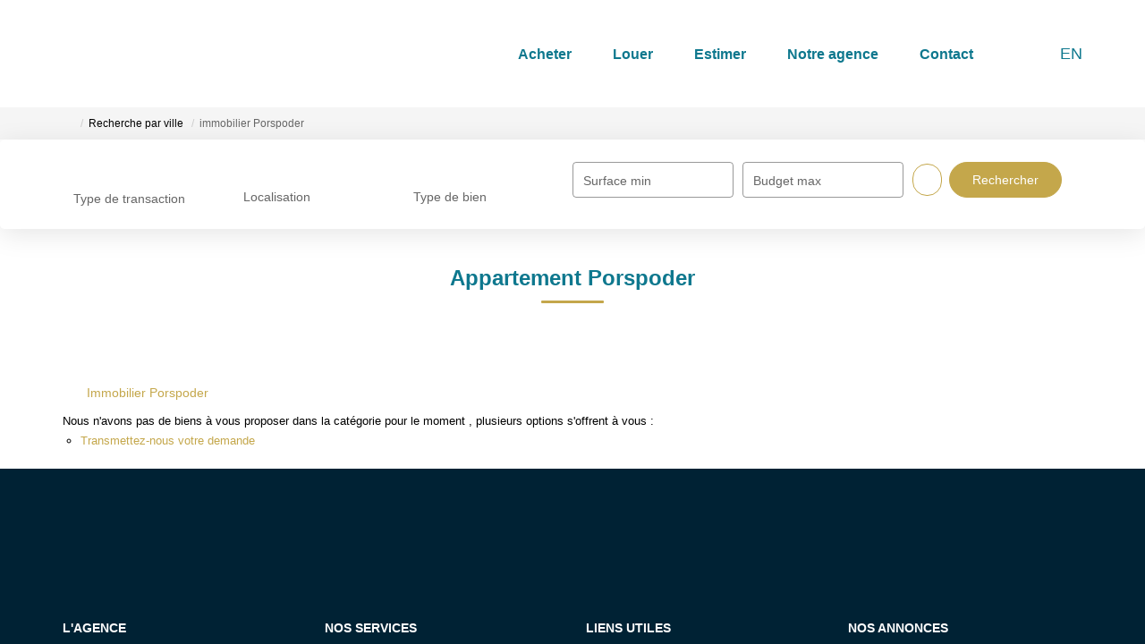

--- FILE ---
content_type: text/html; charset=UTF-8
request_url: https://www.armen-immobilier.com/ville_bien/Porspoder_1_1__/appartement-porspoder.html
body_size: 2329
content:
<!DOCTYPE html>
<html lang="en">
<head>
    <meta charset="utf-8">
    <meta name="viewport" content="width=device-width, initial-scale=1">
    <title></title>
    <style>
        body {
            font-family: "Arial";
        }
    </style>
    <script type="text/javascript">
    window.awsWafCookieDomainList = [];
    window.gokuProps = {
"key":"AQIDAHjcYu/GjX+QlghicBgQ/7bFaQZ+m5FKCMDnO+vTbNg96AHtw8pLen2dEN9n92CmMvQ9AAAAfjB8BgkqhkiG9w0BBwagbzBtAgEAMGgGCSqGSIb3DQEHATAeBglghkgBZQMEAS4wEQQM/zDCpuqrC0R431hqAgEQgDu4QXsa2qjekBrLRTn7f7hzw61kovIseVHL7nyGVY+B5WoVcf9QIapTEEpEp7AgmmLMSRJi1dIpWTtX/w==",
          "iv":"CgAEvCMFdgAAB0FY",
          "context":"b5Lz/BYuvUI7gOXH/hpFRtvmvV8ByUDzPJ8Eyo076gkkPC/qpsCRBh40VUW6Deqle5EqCXXFJSDQxw6nE57pVbTVSsUaHaZYvafo9CWhlStY7bD6gOuaq00/IobwcsR+9z/kQe80vGAASAECiZEVXLOXJlEM+gfRfDMdyBbsN4ndqqxzvuNGx3QXrvX5gOi+q4tAj7R+Ppjw7l6v6m9MVaBtsbQTwmdX0yMpT+5suPrfY+ac8fgS7tBj4h3xpQzXi1S3FcoO5ZHgoC9YiDTM1cCEDCkCwqTJreZBprX8uJ1fZEu5/ppPxzZr/WABG6qyChHKBkuMziUmXUsT8X5gP/7laxQ6F/3P0N9jZ1ikGC+azrszL+jtRa1e+IrUqhTQA7Zg+iWDzj9h6CMqKBUw541SC3Lhh5nUPMOm4ABgUD06PBX9W3CCnXhZklKAKc1/C1oKSW5ZUeMA5Vgd+etf+kVDNZpEEiRWoHt/PLTXaJrpm/48tOPGyiV8NCNxw20Vu1DDFvx6Z+zs2vhKtpet4+AoDWb6fsHooH11uqIoAbFF+SB5A14Lwjy/QVVsXv4w7ZeTPdlWENwBkWR0idXLbDkPmpY8z1koPpw2rdy1CiC5cAI9ZWeBsDoyLS0fAKkQgpPyUTvoPvCel1DZpgsbpHRI3zW69GrKi0VGbPC3yP3RjD62znyUfekomqkU8SINJPOmOSgQSEUSHWNoHAsTWcgOMfGp6E3q3NdCYPs9QASg8N4zXvuuewh8a1dD/79bk8xarRn+kApDwAGTCCO0a74D2IF1NlVRoQ=="
};
    </script>
    <script src="https://7813e45193b3.47e58bb0.eu-west-3.token.awswaf.com/7813e45193b3/28fa1170bc90/1cc501575660/challenge.js"></script>
</head>
<body>
    <div id="challenge-container"></div>
    <script type="text/javascript">
        AwsWafIntegration.saveReferrer();
        AwsWafIntegration.checkForceRefresh().then((forceRefresh) => {
            if (forceRefresh) {
                AwsWafIntegration.forceRefreshToken().then(() => {
                    window.location.reload(true);
                });
            } else {
                AwsWafIntegration.getToken().then(() => {
                    window.location.reload(true);
                });
            }
        });
    </script>
    <noscript>
        <h1>JavaScript is disabled</h1>
        In order to continue, we need to verify that you're not a robot.
        This requires JavaScript. Enable JavaScript and then reload the page.
    </noscript>
</body>
</html>